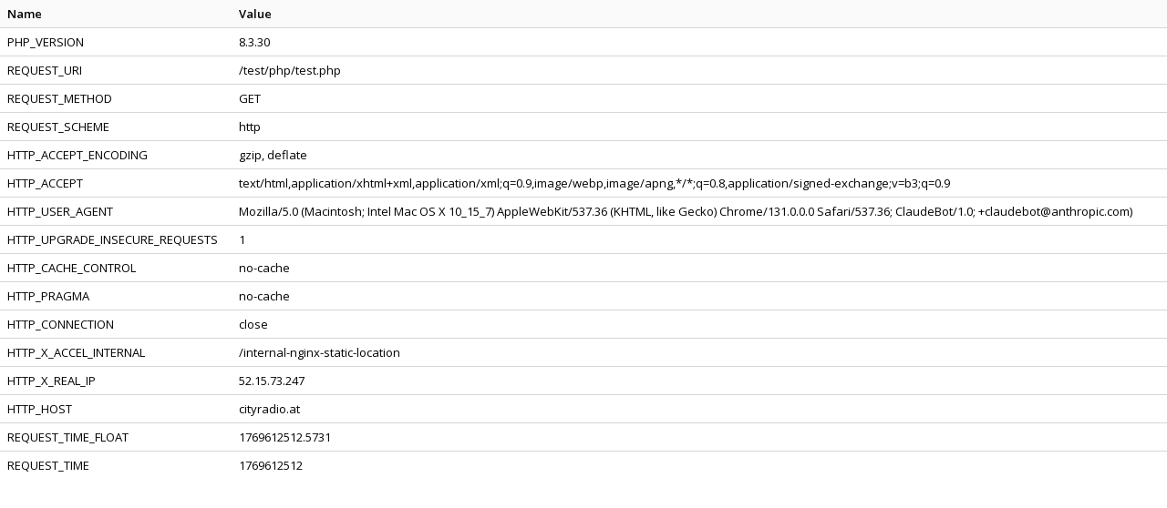

--- FILE ---
content_type: text/html; charset=UTF-8
request_url: http://cityradio.at/test/php/test.php
body_size: 856
content:
<!DOCTYPE html PUBLIC "-//W3C//DTD XHTML 1.0 Strict//EN"
"http://www.w3.org/TR/xhtml1/DTD/xhtml1-strict.dtd">
<html xmlns="http://www.w3.org/1999/xhtml" xml:lang="en" lang="en">
<head>
<title></title>
<meta http-equiv="Content-Type" content="text/html; charset=utf-8" />
<link rel="stylesheet" type="text/css" href="../../css/style.css" />
</head>
<body class="test-data">
<table cellspacing="0" cellpadding="0" border="0">
<tr class="subhead" align="Left"><th>Name</th><th>Value</th></tr>
<tr class="normal"><td>PHP_VERSION</td><td>8.3.30</td></tr>
<tr class="alt"><td>REQUEST_URI</td><td>/test/php/test.php</td></tr>
<tr class="normal"><td>REQUEST_METHOD</td><td>GET</td></tr>
<tr class="alt"><td>REQUEST_SCHEME</td><td>http</td></tr>
<tr class="normal"><td>HTTP_ACCEPT_ENCODING</td><td>gzip, deflate</td></tr>
<tr class="alt"><td>HTTP_ACCEPT</td><td>text/html,application/xhtml+xml,application/xml;q=0.9,image/webp,image/apng,*/*;q=0.8,application/signed-exchange;v=b3;q=0.9</td></tr>
<tr class="normal"><td>HTTP_USER_AGENT</td><td>Mozilla/5.0 (Macintosh; Intel Mac OS X 10_15_7) AppleWebKit/537.36 (KHTML, like Gecko) Chrome/131.0.0.0 Safari/537.36; ClaudeBot/1.0; +claudebot@anthropic.com)</td></tr>
<tr class="alt"><td>HTTP_UPGRADE_INSECURE_REQUESTS</td><td>1</td></tr>
<tr class="normal"><td>HTTP_CACHE_CONTROL</td><td>no-cache</td></tr>
<tr class="alt"><td>HTTP_PRAGMA</td><td>no-cache</td></tr>
<tr class="normal"><td>HTTP_CONNECTION</td><td>close</td></tr>
<tr class="alt"><td>HTTP_X_ACCEL_INTERNAL</td><td>/internal-nginx-static-location</td></tr>
<tr class="normal"><td>HTTP_X_REAL_IP</td><td>52.15.73.247</td></tr>
<tr class="alt"><td>HTTP_HOST</td><td>cityradio.at</td></tr>
<tr class="normal"><td>REQUEST_TIME_FLOAT</td><td>1769612512.5731</td></tr>
<tr class="alt"><td>REQUEST_TIME</td><td>1769612512</td></tr>
</table>
</body>
</html>